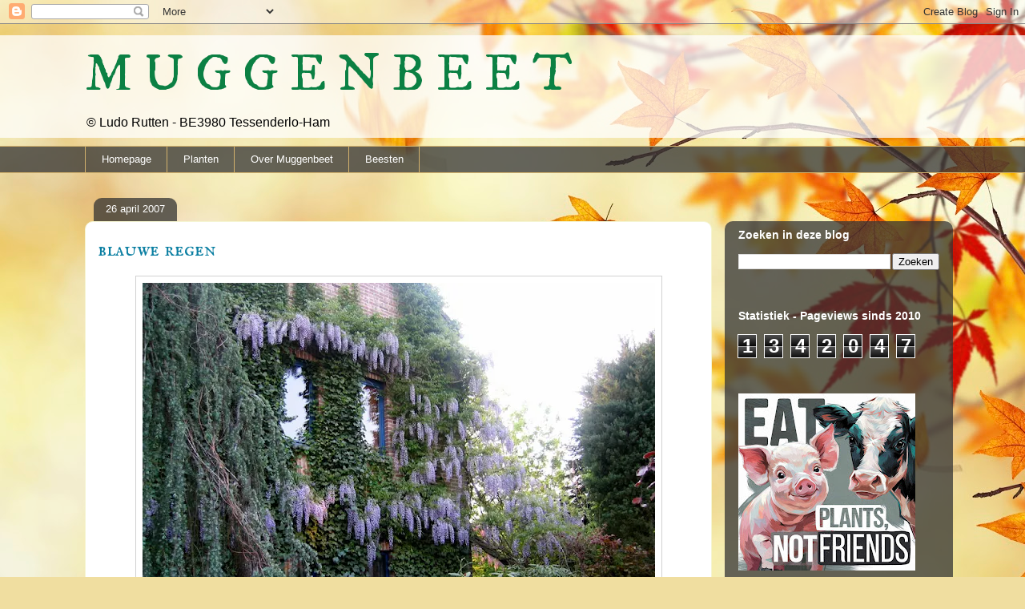

--- FILE ---
content_type: text/html; charset=UTF-8
request_url: https://muggenbeet.blogspot.com/b/stats?style=BLACK_TRANSPARENT&timeRange=ALL_TIME&token=APq4FmBbvyfZJjmpgyzyuH7Td2IegefwPMEFqr2LqfjtE-Y163NqS8drFIzegenyRw6AorE1nwq0GB9qxgi3FI8EQuGzNNns1w
body_size: -15
content:
{"total":1342047,"sparklineOptions":{"backgroundColor":{"fillOpacity":0.1,"fill":"#000000"},"series":[{"areaOpacity":0.3,"color":"#202020"}]},"sparklineData":[[0,23],[1,10],[2,16],[3,22],[4,15],[5,26],[6,17],[7,27],[8,15],[9,53],[10,13],[11,15],[12,26],[13,13],[14,53],[15,17],[16,31],[17,53],[18,42],[19,41],[20,92],[21,85],[22,98],[23,44],[24,31],[25,87],[26,94],[27,75],[28,48],[29,13]],"nextTickMs":400000}